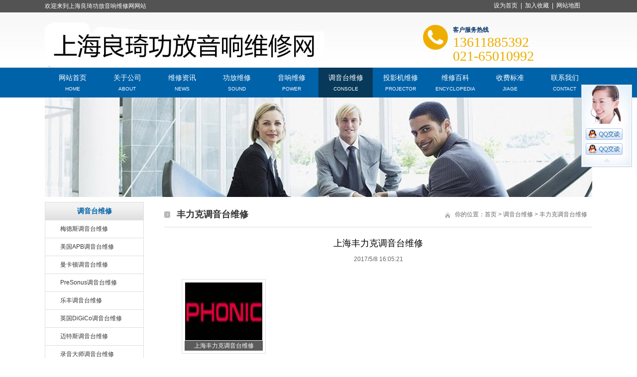

--- FILE ---
content_type: text/html
request_url: http://shyxwx.com/case/13045773.html
body_size: 8837
content:
<!DOCTYPE html PUBLIC "-//W3C//DTD XHTML 1.0 Transitional//EN" "http://www.w3.org/TR/xhtml1/DTD/xhtml1-transitional.dtd">
<html xmlns="http://www.w3.org/1999/xhtml">
<head>
<meta http-equiv="X-UA-Compatible" content="IE=7">
<meta http-equiv="Content-Type" content="text/html; charset=utf-8" />
<title>上海丰力克调音台维修-上海良琦功放音响维修网</title>
<meta name="keywords" content="">
<meta name="description" content="16组输入8组总线,具全彩触控幕的数字混音器 16组平衡式的麦克风/线性输入声道 8组具平衡式1/4英吋的多功能输出 具立体声平衡式XLR输出的主要混音和控制室输出 8 组辅助输出混音和8组副群组混音 17个超滑顺的自动推杆搭配3个检视页面 所有输入声道具备-20 dB定值衰减功能 所有输入声道具备插入点 具备RCA插座的2 track输入和输出 具独立音量控制的高音质耳机输出 所有输入声道具备相位反转功能 内建的数字AES/EBU 输入和输出, 并可指派至主要混音 所有输入声道具备声道配对及链接功能 所有输入及输出声道具有独立的延迟效果调整 所有输入及输出声道具备全数字的的音压表(并具推杆前/后切换功能) 弹性的独奏监听提供用户选择推杆后独奏监听或推杆前独奏监听及安全独奏功能 所有输入及输出声道具备25 个内建的4段参数式均衡器 25个包含扩展器, 闸门效果器, 压缩器和限幅器的动态处理器 2个具有8种效果的效果处理器; 处理器1还具有24个残响效果 可指派至输出,具有正弦波及粉红噪音的讯号产生器 可对延迟效果, 均衡器, 动态处理器进行用户默认顺序处理 场景功能允许用户在SD卡上进行储存或回复设定场景 选购的16组输入, 16组输出 FireWire / USB 2.0录音接口扩充卡(具有32位, 96 kHz的取样频率)
">
<link href="/css/HituxCMSNote/inner.css" rel="stylesheet" type="text/css" />
<link href="/css/HituxCMSNote/common.css" rel="stylesheet" type="text/css" />
<link href="/css/default/sexylightbox.css" rel="stylesheet" type="text/css" />
<script type="text/javascript" src="/js/submodalsource.js"></script>
<script type="text/javascript" src="/js/jquery.min.js"></script>
<script type="text/javascript" src="/js/functions.js"></script>
<script type="text/javascript" src="/js/ScrollPic.js"></script>
<script type="text/javascript" src="/images/iepng/iepngfix_tilebg.js"></script>
<script type="text/javascript" src="/js/SLB-compressed.js"></script>
  <script type="text/javascript" src="/js/SLB.v2.3.mootools.min.js"></script>
  <script type="text/javascript">
    window.addEvent('domready', function(){ //ablum box style black,blanco,negro,white
      SexyLightbox = new SexyLightBox({color:'white', dir: '/images/sexyimages'});
    });
  </script><script type="text/javascript">
window.onerror=function(){return true;}
</script>
</head>

<body>
<!--head start-->
<div id="head">

<div class='TopBG'>
<div class="TopInfo">
<div class="welcome">欢迎来到上海良琦功放音响维修网网站</div>
<div class="link"><a onclick="this.style.behavior='url(#default#homepage)';this.setHomePage('http://www.nengliang.cn/');" href="#">设为首页</a> | <a href="javascript:window.external.AddFavorite('http://www.nengliang.cn/','网站名称')">加入收藏</a> | <a href="/Sitemap/">网站地图</a></div>
</div>
<div class="clearfix"></div>
</div>

<!--top start -->
<div class="top">

<div class="TopLogo">
<div class="logo"><a href="/"><img src="/images/up_images/2018511111020.jpg" alt="上海良琦功放音响维修网"></a></div>


<div class="tel">
<p class="telW">客户服务热线</p>
<p class="telN">13611885392<Br />021-65010992</p>
</div>

</div>

</div>
<!--top end-->
<div class="clearfix"></div>
<!--nav start-->
<div id="NavLink">
<div id="NavBG">
<!--Head Menu Start-->
<ul id='sddm'><li  class=''><a href='/'>网站首页</a><p>Home</p></li> <li class=''><a href='/About/' onmouseover=mopen('m2') onmouseout='mclosetime()'>关于公司</a><p>About</p> <div id='m2' onmouseover='mcancelclosetime()' onmouseout='mclosetime()'><a href='/About/gongsijieshao/'>公司介绍</a> <a href='/About/gongsiyewu/'>公司业务</a> </div></li> <li class=''><a href='/News/' onmouseover=mopen('m3') onmouseout='mclosetime()'>维修资讯</a><p>News</p> <div id='m3' onmouseover='mcancelclosetime()' onmouseout='mclosetime()'><a href='/News/weixiuzhishi/'>维修知识</a> <a href='/News/weixiuxinwen/'>维修新闻</a> </div></li> <li  class=''><a href='/gongfangweixiu/'>功放维修</a><p>SOUND</p></li> <li  class=''><a href='/yinxiangweixiu/'>音响维修</a><p>Power</p></li> <li  class='CurrentLi'><a href='/tiaoyintaiweixiu/'>调音台维修</a><p>Console</p></li> <li  class=''><a href='/touyingjiweixiu/'>投影机维修</a><p>Projector</p></li> <li  class=''><a href='/weixiubaike/'>维修百科</a><p>Encyclopedia</p></li> <li  class=''><a href='/972635/'>收费标准</a><p>jiage</p></li> <li class=''><a href='/Contact/' onmouseover=mopen('m10') onmouseout='mclosetime()'>联系我们</a><p>Contact</p> <div id='m10' onmouseover='mcancelclosetime()' onmouseout='mclosetime()'><a href='/FeedBack'>在线下单</a> </div></li> </ul>
<!--Head Menu End-->
</div>
<div class="clearfix"></div>
</div>
<!--nav end-->

<div class='clearfix'></div>
</div>
<!--head end-->
<div id="wrapper">
<!--focus start-->
<div id="FocusBG">

<div class="fullSlide">
  <div class="bd">
    <ul>
<li _src="url(/images/up_images/55.jpg)" style='background:#FFF center 0 no-repeat;'><a href='/' target='_blank'></a></li>    
</ul>
  </div>
  <div class="hd">
    <ul>
    </ul>
  </div>
  <span class="prev"></span> <span class="next"></span> </div>
<script type="text/javascript">
jQuery(".fullSlide").hover(function() {
    jQuery(this).find(".prev,.next").stop(true, true).fadeTo("show", 0.5)
},
function() {
    jQuery(this).find(".prev,.next").fadeOut()
});
jQuery(".fullSlide").slide({
    titCell: ".hd ul",
    mainCell: ".bd ul",
    effect: "fold",
    autoPlay: true,
    autoPage: true,
    trigger: "click",
    startFun: function(i) {
        var curLi = jQuery(".fullSlide .bd li").eq(i);
        if ( !! curLi.attr("_src")) {
            curLi.css("background-image", curLi.attr("_src")).removeAttr("_src")
        }
    }
});
</script>


</div>
<!--focus end-->
<!--body start-->
<div id="body">
<div class="HeightTab clearfix"></div>
<!--inner start -->
<div class="inner">
<!--left start-->
<div class="left">
<div class="Sbox">
<div class="topic2">调音台维修</div>
<div class="ClassNav">
<div class="NavTree">
<ul id='suckertree1'><li><A href='/tiaoyintaiweixiu/567801'>梅德斯调音台维修</A> </li> <li><A href='/tiaoyintaiweixiu/436570'>美国APB调音台维修</A> </li> <li><A href='/tiaoyintaiweixiu/145729'>曼卡顿调音台维修</A> </li> <li><A href='/tiaoyintaiweixiu/835016'>PreSonus调音台维修</A> </li> <li><A href='/tiaoyintaiweixiu/450932'>乐丰调音台维修</A> </li> <li><A href='/tiaoyintaiweixiu/679132'>英国DiGiCo调音台维修</A> </li> <li><A href='/tiaoyintaiweixiu/143572'>迈特斯调音台维修</A> </li> <li><A href='/tiaoyintaiweixiu/417069'>录音大师调音台维修</A> </li> <li><A href='/tiaoyintaiweixiu/903172'>德讯调音台维修</A> </li> <li><A href='/tiaoyintaiweixiu/196732'>丰力克调音台维修</A> </li> <li><A href='/tiaoyintaiweixiu/396815'>美奇（美技）调音台维修</A> </li> <li><A href='/tiaoyintaiweixiu/982465'>百灵达调音台维修</A> </li> <li><A href='/tiaoyintaiweixiu/038561'>卡达克（卡迪克）调音台维修</A> </li> <li><A href='/tiaoyintaiweixiu/087514'>雅马哈调音台维修</A> </li> <li><A href='/tiaoyintaiweixiu/491825'>艾伦赫赛(爱好)调音台维修</A> </li> <li><A href='/tiaoyintaiweixiu/492316'>声艺调音台维修</A> </li> <li><A href='/tiaoyintaiweixiu/641205'>其他调音台维修</A> </li> </ul>
</div>
</div>

</div>
<div class="HeightTab clearfix"></div>
 <div class="Sbox">
<div class="topic">联系我们</div>
<div class="txt ColorLink">
<p><strong>公司：上海良琦功放音响维修网</strong></p>
<p><strong>联系：张先生</strong></p>
<p><strong>电话：13611885392 021-65010992</strong></p>
<p><strong>邮箱：406231168@qq.com</strong></p>
<p><strong>网站：<a href='http://www.shyxwx.com' target='_blank'>www.shyxwx.com</a></strong></p>
<p><strong>地址：上海市颛桥镇闵行区沪光路425弄37号203室</strong></p></div>
</div>

<div class="HeightTab clearfix"></div>
 
</div>
<!--left end-->
<!--right start-->
<div class="right">
<div class="Position">
<div class='PosLeft'>丰力克调音台维修</div>
<div class='PosRight'><span>你的位置：<a href="/">首页</a> > <a href='/tiaoyintaiweixiu/'>调音台维修</a> > <a href='/tiaoyintaiweixiu/196732/'>丰力克调音台维修</a></span></div>
<div class="clearfix"></div>
</div>
<div class="HeightTab clearfix"></div>
<!--main start-->
<div class="main">

<!--content start-->
<div class="content">
<div class="title"><h3>上海丰力克调音台维修</h3></div>
<div class="infos">2017/5/8 16:05:21</div>
<!--image start-->
<div class='ImageList'>
<div class='ImageBlockBG'><div class='ImageBlock'><a href='/images/up_images/20175816631.jpg'  rel='sexylightbox[group1]' title='上海丰力克调音台维修'><img src='/images/up_images/20175816631.jpg' alt='上海丰力克调音台维修'/></a><p>上海丰力克调音台维修</p></div></div> 
<div class="clearfix"></div>
</div>
<!--image end -->
<div class="IntroTitle">详细介绍</div>
<div id="MainContent" class="maincontent clearfix">
<span style="font-size:16px;">16组输入8组总线,具全彩触控幕的数字混音器 16组平衡式的麦克风/线性输入声道 8组具平衡式1/4英吋的多功能输出 具立体声平衡式XLR输出的主要混音和控制室输出 8 组辅助输出混音和8组副群组混音 17个超滑顺的自动推杆搭配3个检视页面 所有输入声道具备-20 dB定值衰减功能 所有输入声道具备插入点 具备RCA插座的2 track输入和输出 具独立音量控制的高音质耳机输出 所有输入声道具备相位反转功能 内建的数字AES/EBU 输入和输出, 并可指派至主要混音 所有输入声道具备声道配对及链接功能 所有输入及输出声道具有独立的延迟效果调整 所有输入及输出声道具备全数字的的音压表(并具推杆前/后切换功能) 弹性的独奏监听提供用户选择推杆后独奏监听或推杆前独奏监听及安全独奏功能 所有输入及输出声道具备25 个内建的4段参数式均衡器 25个包含扩展器, 闸门效果器, 压缩器和限幅器的动态处理器 2个具有8种效果的效果处理器; 处理器1还具有24个残响效果 可指派至输出,具有正弦波及粉红噪音的讯号产生器 可对延迟效果, 均衡器, 动态处理器进行用户默认顺序处理 场景功能允许用户在SD卡上进行储存或回复设定场景 选购的16组输入, 16组输出 FireWire / USB 2.0录音接口扩充卡(具有32位, 96 kHz的取样频率)</span><br />
<div>
	<br />
</div>


<div class='HeightTab clearfix'></div>

</div>
<div class='clicktimes'><script language="javascript" src="/inc/article_view.asp?id=1317"></script></div>
<div class="prenext">
<div class="IntroTitle">更多图片</div>
<DIV class="blk_29">
<DIV class="LeftBotton" id="LeftArr"></DIV>
<DIV class="Cont" id="ISL_Cont_1"><!-- 图片列表 begin -->
<DIV class='box'><A class='imgBorder'  href='/case/196283252.html' target='_blank' title='上海声艺调音台维修'><IMG alt='上海声艺调音台维修' src='/images/up_images/201758162455.jpg' alt='上海声艺调音台维修'></A><p><A class='imgBorder'  href='/case/196283252.html' target='_blank' title='上海声艺调音台维修'>上海声艺调音台维修</A></p> </DIV><DIV class='box'><A class='imgBorder'  href='/case/4239872424.html' target='_blank' title='上海艾伦赫赛（爱好）调音台维修'><IMG alt='上海艾伦赫赛（爱好）调音台维修' src='/images/up_images/201758162417.gif' alt='上海艾伦赫赛（爱好）调音台维修'></A><p><A class='imgBorder'  href='/case/4239872424.html' target='_blank' title='上海艾伦赫赛（爱好）调音台维修'>上海艾伦赫赛（爱好）</A></p> </DIV><DIV class='box'><A class='imgBorder'  href='/case/2846372237.html' target='_blank' title='上海雅马哈调音台维修'><IMG alt='上海雅马哈调音台维修' src='/images/up_images/201758162257.jpg' alt='上海雅马哈调音台维修'></A><p><A class='imgBorder'  href='/case/2846372237.html' target='_blank' title='上海雅马哈调音台维修'>上海雅马哈调音台维修</A></p> </DIV><DIV class='box'><A class='imgBorder'  href='/case/4109752215.html' target='_blank' title='上海卡达克（卡迪克）调音台维修'><IMG alt='上海卡达克（卡迪克）调音台维修' src='/images/up_images/20175816226.jpg' alt='上海卡达克（卡迪克）调音台维修'></A><p><A class='imgBorder'  href='/case/4109752215.html' target='_blank' title='上海卡达克（卡迪克）调音台维修'>上海卡达克（卡迪克）</A></p> </DIV><DIV class='box'><A class='imgBorder'  href='/case/9860572117.html' target='_blank' title='上海百灵达调音台维修'><IMG alt='上海百灵达调音台维修' src='/images/up_images/201758162056.jpg' alt='上海百灵达调音台维修'></A><p><A class='imgBorder'  href='/case/9860572117.html' target='_blank' title='上海百灵达调音台维修'>上海百灵达调音台维修</A></p> </DIV><DIV class='box'><A class='imgBorder'  href='/case/9483522015.html' target='_blank' title='上海美奇（美技）调音台维修'><IMG alt='上海美奇（美技）调音台维修' src='/images/up_images/201758161934.gif' alt='上海美奇（美技）调音台维修'></A><p><A class='imgBorder'  href='/case/9483522015.html' target='_blank' title='上海美奇（美技）调音台维修'>上海美奇（美技）调音</A></p> </DIV><DIV class='box'><A class='imgBorder'  href='/case/528301341.html' target='_blank' title='上海德迅调音台维修'><IMG alt='上海德迅调音台维修' src='/images/up_images/20175816337.jpg' alt='上海德迅调音台维修'></A><p><A class='imgBorder'  href='/case/528301341.html' target='_blank' title='上海德迅调音台维修'>上海德迅调音台维修</A></p> </DIV><DIV class='box'><A class='imgBorder'  href='/case/7962435957.html' target='_blank' title='上海录音大师调音台维修'><IMG alt='上海录音大师调音台维修' src='/images/up_images/20175816256.jpg' alt='上海录音大师调音台维修'></A><p><A class='imgBorder'  href='/case/7962435957.html' target='_blank' title='上海录音大师调音台维修'>上海录音大师调音台维</A></p> </DIV><DIV class='box'><A class='imgBorder'  href='/case/5617825435.html' target='_blank' title='上海英国DIGIGO调音台维修'><IMG alt='上海英国DIGIGO调音台维修' src='/images/up_images/201758155810.jpg' alt='上海英国DIGIGO调音台维修'></A><p><A class='imgBorder'  href='/case/5617825435.html' target='_blank' title='上海英国DIGIGO调音台维修'>上海英国DIGIGO</A></p> </DIV>

<!-- 图片列表 end --></DIV>

<DIV class="RightBotton" id="RightArr"></DIV>
</DIV>
<SCRIPT language=javascript type=text/javascript>
		<!--//--><![CDATA[//><!--
		var scrollPic_02 = new ScrollPic();
		scrollPic_02.scrollContId   = "ISL_Cont_1"; //内容容器ID
		scrollPic_02.arrLeftId      = "LeftArr";//左箭头ID
		scrollPic_02.arrRightId     = "RightArr"; //右箭头ID

		scrollPic_02.frameWidth     = 800;//显示框宽度
		scrollPic_02.pageWidth      = 800; //翻页宽度

		scrollPic_02.speed          = 3; //移动速度(单位毫秒，越小越快)
		scrollPic_02.space          = 50; //每次移动像素(单位px，越大越快)
		scrollPic_02.autoPlay       = true; //自动播放
		scrollPic_02.autoPlayTime   = 3; //自动播放间隔时间(秒)

		scrollPic_02.initialize(); //初始化
							
		//--><!]]>
</SCRIPT>

</div>


</div>
<!--content end-->

 
</div>
<!--main end-->
</div>
<!--right end-->
</div>
<!--inner end-->
<div class="clearfix"></div>
</div>
<!--body end-->
<div class="HeightTab clearfix"></div>
<!--link-->
<div class="links">
	<div class="zww">
    	<div class="lt ff cf fb"><span>LINKS </span> 友情连接</div>
    <p>	<a href='http://www.guanshanglian.com/' target='_blank' >观赏荷花种苗</a><a href='http://www.fadianjihuishou.com' target='_blank' >上海发电机回收</a><a href='http://www.13501696222.com' target='_blank' >上海中央空调回收</a><a href='http://www.sohuishou.cn' target='_blank' >上海中央空调回收</a><a href='http://www.feipinmaimai.com' target='_blank' >上海发电机回收</a><a href='http://www.tob.net.cn' target='_blank' >上海废铜回收</a><a href='http://www.chaichu.cc' target='_blank' >上海室内外拆除</a><a href='http://www.csshoujie.com' target='_blank' >长沙遮阳棚</a><a href='http://www.nengdeng.net/' target='_blank' >上海pos机办理</a><a href='http://www.myhaier.cn/' target='_blank' >上海海尔中央空调报价</a><a href='http://www.13964138123.com' target='_blank' >济南回收购物卡</a><a href='http://www.maoyue.net/' target='_blank' >上海美的中央空调价格</a><a href='http://www.feijiuge.com' target='_blank' >配电柜回收</a><a href='http://www.51chuzhi.com/' target='_blank' >石家庄超市冷链回收</a><a href='http://www.pinnai.com.cn/' target='_blank' >苏州木托盘加工</a><a href='http://www.boerjie.cn' target='_blank' >苏州木托盘定做</a><a href='http://www.mailianou.com' target='_blank' >莲藕种苗批发</a><a href='http://www.wo-logo.com/' target='_blank' >企业背景墙制作</a><a href='http://www.feijiubao.net' target='_blank' >无锡变压器回收</a><a href='http://www.maixini.com' target='_blank' >苏州变压器回收</a><a href='http://www.jiubianbao.com' target='_blank' >苏州电缆线回收</a><a href='http://www.souhuishou.net' target='_blank' >上海电缆线回收</a><a href='http://www.maoyuekt.com/' target='_blank' >上海格力中央空调价格</a>
</p>
    </div>
</div>
<div class="clearfix"></div>
<!--footer start-->
<div id="footer">

<div class="inner">
<div class='BottomNav'><a href="/">网站首页</a> | <a href="/About">关于我们</a> | <a href="/News">维修资讯</a> | <a href="/proudct">音响维修</a> | <a href="/gongfangweixiu">功放维修</a> | <a href="/tiaoyintaiweixiu">调音台维修</a> | <a href="/touyingyiweixiu">投影仪维修</a> | <a href="/weixiubaike">维修百科</a> |  <a href="/About">联系我们</a> | <a href="/Sitemap">网站地图</a> | <a href="/RSS">订阅RSS</a> <a href='http://www.shyxwx.com//nengliang002/login.asp' target='_blank'> | </a></div>
<div class='HeightTab'></div>
<p>Copyright 2017 上海良琦功放音响维修网 版权所有 All Rights Reserved </p>
<p>联系：张先生 电话：13611885392 021-65010992 邮箱：406231168@qq.com 地址：上海市颛桥镇闵行区沪光路425弄37号203室</p>
<p><a href="http://www.shyxwx.com" target="_blank"><strong>上海音响维修</strong></a> | <a href="http://www.shyxwx.com" target="_blank"><strong>上海功放维修</strong></a> | <a href="http://www.shyxwx.com" target="_blank"><strong>上海调音台维修</strong></a> | <a href="http://www.shyxwx.com" target="_blank"><strong>上海舞台音响维修</strong></a> | <a href="http://www.shyxwx.com" target="_blank"><strong>上海投影仪维修</strong></a>| <a href="/rss" target="_blank"><img src="/images/rss_icon.gif"></a> <a href="/rss/feed.xml" target="_blank"><img src="/images/xml_icon.gif"></a>技术支持：<a href="http://www.nengliang.com.cn/" target="_blank"><strong>能量网络</strong></a> | <a href="http://www.xiaoshoushang.com/" target="_blank"><strong>销售商网</strong></a><font size=2 color=red>【废品站优推服务第13年】</font></p>
<p><a href='http://www.miitbeian.gov.cn' target='_blank'>沪ICP备17020061号-1</a></p>
<div class='clearfix'></div>
</div>

</div>
<!--footer end -->

</div>
<script type="text/javascript" src="/js/ServiceCenter.js"></script>

</body>
</html>
<!--
Powered By HituxCMS ASP V2.1 Mobile   
-->

--- FILE ---
content_type: text/html
request_url: http://shyxwx.com/inc/article_view.asp?id=1317
body_size: 474
content:

document.write(264)

--- FILE ---
content_type: text/html
request_url: http://shyxwx.com/js/loading.html
body_size: 485
content:
<!DOCTYPE html PUBLIC "-//W3C//DTD XHTML 1.0 Transitional//EN" "http://www.w3.org/TR/xhtml1/DTD/xhtml1-transitional.dtd">
<html xmlns="http://www.w3.org/1999/xhtml">
<head>
<meta http-equiv="Content-Type" content="text/html; charset=gb2312" />
<title>Loading...</title>
<link href="/css/loading.css" rel="stylesheet" type="text/css" />
</head>
<body>
<div class='LoadingArea'>
<img src='/images/ajax-loading.gif' alt='loading image'>
</div> 
</body>
</html>
<!--
Powered By HituxCMS ASP V2.O   
-->


--- FILE ---
content_type: text/css
request_url: http://shyxwx.com/css/HituxCMSNote/common.css
body_size: 5606
content:

/* top start*/
body,td,th {
	font-size: 14px;
}

img, div { behavior: url(/images/iepng/iepngfix.htc); }

body, div, p,img,dl, dt, dd, ul, ol, li, h1, h2, h3, h4, h5, h6, pre, form, fieldset, input, textarea, blockquote {
	padding:0px;
	margin:0px;
}
.FontRed{
	color:#FF0000;}
h3{
	font-size:14px;}

li{
	list-style-type:none;}

img{border:0; 
	}
.gray{
	color:#666666;}
a{color:#333333;text-decoration:none;}
a:hover {text-decoration:underline;color:#000;}
a:active{text-decoration:underline;}

.LineLink a{text-decoration:underline;}
.LineLink a:hover {text-decoration:none;color:#0062a9;}

.ColorLink a {color:#0062a9;}
.ColorLink a:hover {color:#0062a9;}

.WidthTab{
	width:10px;
	height:1px;
	float:left;}
.WidthTab2{
	width:20px;
	height:1px;
	float:left;}	
.HeightTab{
	height:10px;
	width:1px;
	overflow:hidden;}

.HeightTab2{
	height:20px;
	width:1px;
	overflow:hidden;}

p{
	line-height:180%;}

.ListDate{
	color:#666666;
	 }
.fl{float:left}
.fr{float:right}
.zww{width:1100px;margin:auto}
.f12{font-size:14px}
.f16{font-size:16px}
.tc{text-align:center}
.fb{font-weight:bold}
.ff{font-family:"微软雅黑";}
.cf{color:#dd2727;}
/*搜索*/
.gjc{font-size:14px;color:#fff;height:45px;line-height:45px;
	background:#0062a9;
	}
.gjc a{font-size:14px;color:#fff;padding:0px 10px;}
.gjc a:hover{font-weight:bold;}
.search_form{width:303px;background: url(/images/search.jpg) no-repeat left center;margin-top:8px}
.search_text{width:248px;}
.search_button{width:49px;height: 28px;}
.search_text input{width:190px;line-height: 28px;height: 28px;outline:0;padding-left:45px}
.search_button input{width: 49px;line-height: 28px;height: 28px;cursor: pointer;outline:0}
.search_form input{color: #999;border:none;background-color: transparent;}
input,button,select,textarea,table{outline:none;margin:0;padding:0;color:#000}
.clear{zoom:1;clear:both; height:0; line-height:0; font-size:0;}

/*友链*/
.links{padding:22px 0;
	background:#0062a9;
	}
.links span{font-size:30px;}
.links p{padding:5px 20px}
.links p a{color:#000;margin:0 8px;font-size:12px;line-height:22px}
 
body{
	
	font-family:"Microsoft Yahei",Arial, Helvetica, sans-serif;
	width:100%;
	
}
input,textarea{
	font-family:"Microsoft Yahei",Arial, Helvetica, sans-serif;
}
{
	width:100%;
	padding:0px 0px;
	margin:auto;
}
#wrapper{
	}
 #head{
	width:100%;
	}

 #head .top{
	background:#FFF url("/images/HituxCMSNote/top_bg1.gif") repeat-x center 0px;
	width:100%;
	font-size:12px;
	overflow:Hidden;
	}	
 .TopBG{
	 width:100%;
	background:#535353;
	}
 .TopInfo{
	margin:auto;
	width:1100px;
	height:25px;
	} 
 .TopInfo .welcome{
	 float:left;
	 line-height:25px;
	 color:#FFF;
	 font-size:12px;}

 .TopInfo .link{
	line-height:23px;
	width:223px;
	height:25px;
	float:right;
	color:#FFF;
	padding-right:0px;
	padding-left:0px;
	font-size:12px;
	text-align:center;
	vertical-align:middle;}
 .TopInfo .link a{
	color:#FFF;
	padding:0px 3px;}
 .TopInfo .link img{
	 vertical-align:middle;
	 border:1px solid #F5F5F5;}		
 .TopInfo .link a:hover{
	color:#ccc;}	
 #head .top .TopLogo{
	margin:auto;
	width:1100px;
	padding-top:20px;
	height:90px;

	}
 #head .top .TopLogo .logo{
	float:left;
	}

 #head .top .TopLogo .SearchTop{
	 float:left;
	 padding-top:20px;
	 padding-left:70px;}	

 #head .top .TopLogo .tel{
	 margin:0px;
	 padding:0px;
	float:right;
	background:url("/images/tel.png") no-repeat left 5px;
	width:340px;
} 
	
 #head .top .TopLogo .tel .telW{
	padding-left:60px;
	padding-top:5px;
	color:#036;
	font-weight:bold;}	
 #head .top .TopLogo .tel .telN{
	padding-left:60px;
	font-family:"Palatino Linotype", "Book Antiqua", Palatino, serif;
	font-size:28px;
	color:#EEAE00;
	line-height:100%;}

/* navs*/
 #head #NavLink{
	width:100%;
	height:60px;
	margin:auto;
	background:#0062a9;
	z-index:100;
	}
 #head #NavLink #NavBG{
	background:#0062a9;
	height:60px;
	width:1100px;
	z-index:100;
	margin:auto;}	
		
 #head #NavLink #sddm{
	position:absolute;
	width:1100px;
	margin:auto;
	z-index:100}

 #head #NavLink #sddm li{
	float: left;
	font-weight:normal;}
 #head #NavLink #sddm .CurrentLi a{
	background:#08395a;
	border-left:none;
}	
 #head #NavLink #sddm .CurrentLi p{
	background:#08395a;
	border-left:none;
	 }
 #head #NavLink #sddm li a
{	display: block;
	width: 99px;
	color: #fff;
	text-align: center;
	padding:5px 5px 0px 5px;
	height:20px;
	line-height:30px;
	background:#0062a9;
	font-size:14px;
	border-left:1px solid #0062a9;
	}
 #head #NavLink #sddm li P{
	border-left:1px solid #0062a9;
	text-align:center;
	font-size:10px;
	line-height:35px;
	font-weight:normal;
	color:#fff;
	text-transform:uppercase;}
 #head #NavLink #sddm li a:hover
{	text-decoration:none;
	font-weight:bold;
	color:#fff;
}

 #head #NavLink #sddm div
{	position: absolute;
	visibility: hidden;
	background: #808080;
	padding:0px 0px;
	filter: alpha(opacity=85);
	top:60px;
	}
 #head #NavLink #sddm .CurrentLi div a{
		background:#0062a9;
	 }
 #head #NavLink #sddm div a
	{	position: relative;
		padding: 0px 5px;
		width:100px;
		text-align: center;
		background:#0062a9;
		color: #FFFFFF;
		font-size:12px;
		font-weight:normal;
		text-decoration:none;
		line-height:30px;
		height:30px;
		border-top:1px solid #06531e;}

 #head #NavLink #sddm div a:hover{
	background:#08395a;
	color:#fff;
	font-weight:bold;
	line-height:30px;
	}

	
#wrapper #body{
	width:100%;
	margin:auto;
	}
/* albumblock*/

 .albumblock{
	padding:10px 15px 30px 25px;
	float:left;
	}
 .albumblock .inner{
	width:160px;
	height:190px;
	position:relative;
	border:1px solid #DEDEDC;
	overflow:hidden;
	}

.albumblock .inner img{
	border:2px solid #fff;
	width:156px;
	height:156px;	}	

 .albumblock .inner .albumtitle{
	height:30px;
	line-height:30px;
	font-size:12px;
	width:160px;
	position:relative;
	bottom:0px;
	left:0;
	color:#0062a9;
	font-weight:; 
	text-align:center;
	cursor:pointer;
	margin:auto;
	overflow:hidden;}
 .albumblock .inner .albumtitle span{
	font-weight:normal;
	font-size:12px;}	

 .albumblock .inner  a{
	 color:#0062a9;}
 .albumblock .inner  a:hover{
	text-decoration:none;}
 .albumblock .inner  a:visited{
	text-decoration:none;}	
	
 .albumblock .inner:hover{
	border:1px solid #0062a9;}	
	

/*footer*/
#footer{
	width:100%;
	height:100%;
	padding-bottom:10px;
	font-size:12px;
	color:#9fd0af;
	background:-webkit-linear-gradient(#ececec,#fdfdff,#ececec);
	background:-moz-linear-gradient(#ececec,#fdfdff,#ececec);
	background:-o-linear-gradient(#ececec,#fdfdff,#ececec);
	background:linear-gradient(#ececec,#fdfdff,#ececec);
}
#footer a{
	color:#000;}										
#footer .inner{
	margin:auto;
	width:100%;
	padding-top:0px;
	text-align:center;}

#footer .inner .InnerLeft{
	float:left;
	width:600px;
	text-align:left;}
#footer .inner .InnerRight{
	float:right;
	width:420px;
}

	
#footer .inner p{
	color:#000;
	line-height:25px;}

#footer .inner .BottomNav{
	width:100%;
	margin:auto;
	height:40px;
	line-height:40px;
	color:#0062a9;
	background:#FFF;
}

#footer .inner .BottomNav a{
	color:#0062a9;
	padding:0px 10px;}


#wrapper  .t_page{
	padding:10px;
	text-align:center;
	font-size:12px;
	line-height:25px;
	
	}	
#wrapper  .t_page a{
	padding:2px 5px;
	border:1px solid #DEDEDC;
	margin:0px 3px;}	


/* date css*/		
 .header {font: 12px Arial, Tahoma !important;font-weight: bold !important;font: 11px Arial, Tahoma;font-weight: bold;color: #154BA0;background:#C2DEED;height: 25px;padding-left: 10px;
}
 .header td {padding-left: 10px;}
 .header a {color: #154BA0;}
 .header input {background:none;vertical-align: middle;height: 16px;}
 .category {font: 12px Arial, Tahoma !important;font: 11px Arial, Tahoma;color: #92A05A;height:20px;background-color: #FFFFD9;}
 .category td {border-bottom: 1px solid #DEDEB8;}
 .expire, .expire a:link, .expire a:visited {color: #999999;}
 .default, .default a:link, .default a:visited {color: #000000;}
 .checked, .checked a:link, .checked a:visited {color: #FF0000;}
 .today, .today a:link, .today a:visited {color: #00BB00;}
 #calendar_year {display: none;line-height: 130%;background: #FFFFFF;position: absolute;z-index: 10;}
 #calendar_year .col {float: left;background: #FFFFFF;margin-left: 1px;border: 1px solid #86B9D6;padding: 4px;}
 #calendar_month {display: none;background: #FFFFFF;line-height: 130%;border: 1px solid #86B9D6;padding: 4px;position: absolute;z-index: 11;}
 #year,#month{padding:0 10px;background:#fff;}	


/* SearchBar */

.SearchBar {
	width:215px;
	height:25px;
	background:url("/images/HituxCMSNote/search_bg.png") no-repeat left top;
}

.Sbox .SearchBar{
	margin:10px 0px 0px 10px;}

.SearchBar #search-text {
	width: 175px;
	padding:0px 5px;
 	margin:0px;
	color:#999999;
	height:24px;
	line-height:24px;
	font-size:12px;
	background:none;
	border:none;
	padding-left:4px;}

.SearchBar #search-submit {
	border:none;
	background:none;
	font-size:12px;
	color: #FFFFFF;
	height:25px;
	margin:0px;	
	cursor:pointer;
	padding:0px;
	line-height:25px;
	width:30px;
}

/* search content */
#search_content .searchtip{
	line-height:25px;
	font-size:14px;
	font-weight:bold;
	padding-left:10px;
	BORDER-bottom: #023848 1px solid;
	padding-top:10px;
}

#search_content .result_list{
	padding:10px 10px;
	}
	
#search_content .result_list dt{
	font-size:14px;
	font-weight:bold;
	padding-top:10px;
	line-height:25px;
	font-family:Microsoft Yahei;}	

#search_content .result_list dd{
	padding:0 0 5px 0;
	margin:0px;
	line-height:20px;
	}	

#search_content .result_list .line {
	overflow:hidden;
	BORDER-bottom: #E9E8E8 1px dashed;}	

#search_content .result_list .line a{
	padding-right:20px;}

#search_content .result_list .line a:hover{
	text-decoration:none;}			
	
#search_content .search_welcome{
	line-height:25px;
	text-align:center;
	}
#search_content .search_welcome p{
	text-align:center;}		
#search_content .result_page{
	text-align:center;
	font-size:13px;
	padding:10px;}

#search_content .result_page span{
	font-size:12px;
	font-family:arial;
	padding:0 5px;
	}	

#dark_footer .box_240px_left {
	width:143px;
	padding-right: 42px;
	padding-top: 0px;
	background-image: none;
	padding-bottom:0px;
	float:left;
}
#dark_footer .box_240px_left h2{
	font-size:14px;
	border-bottom:1px dotted #999;
	color:#FFF;
	padding-bottom:10px;}
#dark_footer .box_240px_left li{
	line-height:250%;
	font-size:12px;}
#dark_footer .box_240px_middle {
	padding: 0px 42px;
	background-image: none;
}
#dark_footer .box_240px_right {
	padding-left: 42px;
	padding-top: 0px;
	background-image: none;
}
#dark_footer_wrap {
	background-color:#0062a9;
	overflow: hidden;
	padding:20px 0px;
}
#dark_footer {
	width: 940px;
	margin: 0 auto;
	padding-top: 20px;
	padding-bottom: 20px;
	overflow: hidden;
	color#FFF;
}
#light_footer_wrapper {
	font-size:12px;
	padding:10px;
	height:100px;
	
}
.box_240px_right li {
	display: inline;
}
#dark_footer li a{
	color:#FFF;}


/*backtotop*/
.backToTop {
 display: none;
 width: 50px;
 height:50px;
 line-height: 1.2;
 background:url("/images/HituxCMSNote/back_top.png") left top;;
 color: #fff;
 font-size: 12px;
 text-align: center;
 position: fixed;
 _position: absolute;
 right: 10px;
 bottom: 100px;
 _bottom: "auto";
 cursor: pointer;
 opacity: .6;
 filter: Alpha(opacity=60);
}


/* open div*/
#popupMask {
	display:none;
	position:absolute;
	top:0;
	left:0;
	width:100%;
	height:100%;
	z-index:9990;
	background-color:#000;
	-moz-opacity: 0.7;
	opacity:0.70;
	filter: alpha(opacity=70);
}
#popupContainer {
	position: absolute;
	z-index: 9991;
	top: 0px;
	left: 0px;
	display:none;
	padding: 0px;
	}
#popupInner {
	border: 3px solid #0062a9;
	background-color: #FFFFFF;
	}
#popupFrame {
	margin: 0px;
	width: 100%;
	height: 100%;
	position: relative;
	z-index: 9;
}
#popupTitleBar {
	background:url("/images/HituxCMSNote/box_bg1.jpg") repeat-x left top;
	color: #0062a9;
	font-weight: bold;
	height: 1.3em;
	padding: 5px;
	z-index: 9992;
	text-align:center;
}
#popupTitle {
	float:left;
	font-size: 1.1em;
}
#popupControls {
	float: right;
	cursor: pointer;
	cursor: hand;
}
#popupControls a span {
	display: block;
	height: 15px;
	width: 15px;
	text-indent: -9000px;
	background: url('/images/HituxCMSNote/close.gif') no-repeat;
}

.VideoBox{
	padding:10px;}


/*product*/
.RightNav span{
	color:#0062a9;}
 .ClassNav{
	padding:0px 0px;}
	
 .ClassNav .NavTree ul{
}
	
 .ClassNav .NavTree ul li{
position: relative;
}
	
/*1st level sub menu style */
 .ClassNav .NavTree ul li ul{
left: 178px; /* Parent menu width - 1*/
position: positive;
width: 197px; /*sub menu width*/
top: 0;
display: none;
border:1px solid #0062a9;
border-top:2px solid #0062a9;
background:#FFFFFF;
filter:progid:DXImageTransform.Microsoft.Shadow(Color=#999999, Strength=3, Direction=135);
z-index:2000;
}
.RightNav .ClassNav .NavTree ul li ul{
	 width:265px;}

/*All subsequent sub menu levels offset */
 .ClassNav .NavTree ul li ul li ul{ 
left: 159px; /* Parent menu width - 1*/
z-index:2000;}
/* menu links style */
 .ClassNav .NavTree ul li a{
	display: block;
	cursor:pointer;
	line-height:35px;
	border-bottom:1px solid #DDDDDD;
	padding-left:30px;
	height:35px;
	 }	

 .ClassNav .NavTree ul li li{
	background:url("/images/HituxCMSNote/box_icon1.png") no-repeat 12px 12px;
	padding-left:0;
	text-align:center;
	z-index:2000;
}
 .ClassNav .NavTree ul li li a{
	border-bottom:1px solid #DDDDDD;
	padding-left:10px;
	z-index:2000;}
 .ClassNav .NavTree ul .current a{
	background:#0062a9;
	color:#FFFFFF;}
 .ClassNav .NavTree ul .current li a{
	background:#FFFFFF;
	color:#000000;}
		
 .ClassNav .NavTree ul li a:hover{
color: white;
background:#0062a9;
text-decoration:none;
}
 .ClassNav .NavTree .subfolderstyle{
background: url(/images/HituxCMSNote/arrow-list.gif) no-repeat 150px center ;
}
/* Holly Hack for IE \*/
* html  .ClassNav .NavTree ul li { float: left; height: 1%;z-index:2000; }
* html  .ClassNav .NavTree ul li a { height: 1%;z-index:2000; }
/* End */	


/*service*/
.qqbox a:link {
	color: #000;
	text-decoration: none;
}
.qqbox a:visited {
	color: #000;
	text-decoration: none;
}
.qqbox a:hover {
	color: #f80000;
	text-decoration: underline;
}
.qqbox a:active {
	color: #f80000;
	text-decoration: underline;
}
.qqbox {
	width:132px;
	height:auto;
	overflow:hidden;
	position:absolute;
	right:0;
	top:200px;
	color:#000000;
	font-size:12px;
	letter-spacing:0px;
	z-index:500;
}
.qqlv {
	width:33px;
	height:256px;
	overflow:hidden;
	position:relative;
	float:right;
	z-index:50px;
}
.qqkf {
	width:120px;
	height:auto;
	overflow:hidden;
	right:0;
	top:0;
	z-index:99px;
	border:6px solid #cc0000;
	background:#fff;
}
.qqkfbt {
	width:118px;
	height:20px;
	overflow:hidden;
	background:#cc0000;
	line-height:20px;
	font-weight:bold;
	color:#fff;
	position:relative;
	border:1px solid #fff;
	cursor:pointer;
	text-align:center;
}
.qqkfhm {
	width:112px;
	height:22px;
	overflow:hidden;
	line-height:22px;
	padding-right:8px;
	position:relative;
	margin:3px 0;
}
.bgdh {
	width:102px;
	padding-left:10px;
}
#K1 {
	padding-left:3px;
}
#K1 p{
	padding:5px 0px;}	


.HituxTop{position:fixed;width:54px;height:175px;right:0;bottom:0px;z-index:100;}
.HituxTop ul li{width:54px;height:54px;float:left;position:relative;border-bottom:1px solid #b2b2b2;}
.HituxTop ul li .HituxTopbox{position:absolute;width:54px;height:54px;top:0;right:0;transition:all 0.3s;background:#CCC;opacity:0.8;filter:Alpha(opacity=80);color:#fff;font:14px/54px "微软雅黑";overflow:hidden;}
.HituxTop ul li .HituxToptop{width:54px;height:54px;line-height:54px;display:inline-block;background:#CCC;opacity:0.8;filter:Alpha(opacity=80);transition:all 0.3s;}
.HituxTop ul li .HituxToptop:hover{background:#ae1c1c;opacity:1;filter:Alpha(opacity=100);}
.HituxTop ul li img{float:left;}

/* clearfix */
.clearfix:after{
	content:" ";
	display:block;
	visibility:hidden;
	height:0;
	clear:both;
}
.clearfix {
	clear:both;
}
.clearbox {
	clear:both; 
	width:996px; 
	margin:0 auto; 
	height:0; 
	overflow:hidden;}
.clear { 
	height:1%; 
	overflow:hidden; }